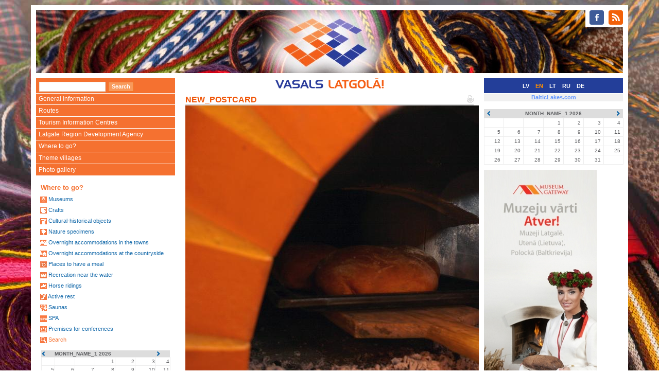

--- FILE ---
content_type: text/html
request_url: http://visitlatgale.com/en/images/cards/send?id=7780
body_size: 3153
content:
<!DOCTYPE html>
<html lang="en">
  <head>
    <meta charset="utf-8">
    <meta http-equiv="X-UA-Compatible" content="IE=edge">
    <meta name="viewport" content="width=device-width, initial-scale=1">
    <title>NEW_POSTCARD - Vasals Latgolā</title>
    <link href="/css/bootstrap.min.css" rel="stylesheet">
    <!--[if lt IE 9]>
      <script src="https://oss.maxcdn.com/html5shiv/3.7.2/html5shiv.min.js"></script>
      <script src="https://oss.maxcdn.com/respond/1.4.2/respond.min.js"></script>
    <![endif]-->
    <link rel="stylesheet" type="text/css" href="/css/colorbox.css" />
    <link rel="stylesheet" href="/css/jquery.bxslider.css" />
    <link rel="stylesheet" href="/css/main.css?1" />
    <link rel="stylesheet" href="/css/layout.css?1" />
    <link rel="stylesheet" href="/css/content.css?1" />

    <link rel="shortcut icon" href="/i/favicon.ico" />
    <link rel="alternate" type="application/rss+xml" href="http://visitlatgale.com/en/news/rss" title="RSS Feed" />
  </head>
  <body>
<div class="container head">
<div class="col-md-12">
<div id="soc-icons" class="pull-right"><ul class="soc">
    <li><a class="soc-facebook" href="https://www.facebook.com/Latgale.Travel"></a></li>
    <li><a class="soc-rss soc-icon-last" href="http://visitlatgale.com/en/news/rss"></a></li>
</ul></div>
<div class="head-image" data-url="http://visitlatgale.com/en"></div>
</div>
</div>
<!-- <div id="banner" style="background&#45;image:url(/i/bak.jpg) " > -->
<!-- <table width="100%" border="0" cellpadding="0" cellspacing="0"> -->
<!--   <tr> -->
<!--     <td valign="top"><img src="/i/left.gif"></td> -->
<!--     <td width="100%" align="center"><a href="/en/"><img src="/i/center.gif"></a></td> -->
<!--     <td valign="top"><img src="/i/right.gif"></td> -->
<!--   </tr> -->
<!-- </table> -->
<!-- </div> -->
<div class="container"><div class="row">
<div class="col-md-3 col-sm-4 hidden-xs"><div id="left-panel-head"><div class="search_bar">
<FORM class="f-form search_bar" METHOD=GET ACTION="/en/objects/list"><INPUT TYPE="text" NAME="q" value="" class="f-text"><INPUT TYPE="submit" NAME="cmd" value="Search" class="f-button" onMouseOver="javascript:className='f-button f-button-hover';" onMouseOut="javascript:className='f-button'"></form>
</div></div>
</div>
<div class="col-md-6 col-sm-5 col-xs-9"><div id="middle-panel-head">
<a href="/en"><img src="/img/vasals.png" height="20"></a>
<div class="top_menu_item"></div>
</div>
</div>
<div class="col-md-3 col-sm-3 col-xs-3">
<div id="right-panel-head"><span class="lang-select"><a href="/lv/">LV</a></span>
<span class="lang-select lang-active">EN</span>
<span class="lang-select"><a href="/lt/">LT</a></span>
<span class="lang-select"><a href="/ru/">RU</a></span>
<span class="lang-select"><a href="/de/">DE</a></span>
</div>
</div>
</div></div>

<div class="container">
<div class="row">
<div class="col-md-3 col-sm-4 hidden-xs">

<div class="left_menu">
<div class="hidden-xs"><div class="menu menu"><ul><li><a href="/en/latgale/about">General information</a></li><li><a href="/en/latgale/routes">Routes</a></li><li><a href="/en/latgale/latgaleseng">Tourism Information Centres</a></li><li><a href="/en/latgale/lraa">Latgale Region Development Agency</a></li><li><a href="/en/objects/list">Where to go?</a></li><li><a href="http://latgale.lv/en/village_heritage/villages">Theme villages</a></li><li><a href="/en/images/gallery">Photo gallery</a></li></ul>
</div>
</div>
<div class="block_left"><div class="e-label-b-title">Where to go?</div>
<div class="cat-list-box">
	<div class="top-left-corner"><div class="top-left-inside"><div class="cat-list-box-corner">&bull;</div></div></div>
    <div class="bottom-right-corner"><div class="bottom-right-inside"><div class="cat-list-box-corner">&bull;</div></div></div>
<div class="cat-list">
<span class="cat-list-cat"><img src="/img/ico/museum_ss.gif" /> <a href="/en/objects/list?c=8">Museums</a></span>
<span class="cat-list-cat"><img src="/img/ico/craft_ss.gif" /> <a href="/en/objects/list?c=4">Crafts</a></span>
<span class="cat-list-cat"><img src="/img/ico/cultural_history_ss.gif" /> <a href="/en/objects/list?c=5">Cultural-historical objects</a></span>
<span class="cat-list-cat"><img src="/img/ico/nature_ss.gif" /> <a href="/en/objects/list?c=9">Nature specimens</a></span>
<span class="cat-list-cat"><img src="/img/ico/overnight_town_ss.gif" /> <a href="/en/objects/list?c=11">Overnight accommodations in the towns</a></span>
<span class="cat-list-cat"><img src="/img/ico/overnight_countryside_ss.gif" /> <a href="/en/objects/list?c=10">Overnight accommodations at the countryside</a></span>
<span class="cat-list-cat"><img src="/img/ico/meal_place_ss.gif" /> <a href="/en/objects/list?c=7">Places to have a meal</a></span>
<span class="cat-list-cat"><img src="/img/ico/relax_water_ss.gif" /> <a href="/en/objects/list?c=12">Recreation near the water</a></span>
<span class="cat-list-cat"><img src="/img/ico/riding_ss.gif" /> <a href="/en/objects/list?c=13">Horse ridings</a></span>
<span class="cat-list-cat"><img src="/img/ico/recreation_ss.gif" /> <a href="/en/objects/list?c=14">Active rest</a></span>
<span class="cat-list-cat"><img src="/img/ico/bathhouse_ss.gif" /> <a href="/en/objects/list?c=1">Saunas</a></span>
<span class="cat-list-cat"><img src="/img/ico/spa_ss.gif" /> <a href="/en/objects/list?c=15">SPA</a></span>
<span class="cat-list-cat"><img src="/img/ico/conference_premise_ss.gif" /> <a href="/en/objects/list?c=3">Premises for conferences</a></span>
<span class="cat-list-cat"><span><img src="/img/ico/search_ss.gif" /> <a href="/en/objects/list">Search</a></span></span>

</div>
</div>
</div>
<div class="block_left hidden-xs"><p>
<div class="events-calendar calendar"><table cellpadding="0" cellspacing="0">
	<tr>
	  <th class="prev"><a href="#"><span class="glyphicon glyphicon-chevron-left"></span></a></th>
		<th class="month" colspan='5'><input type="hidden" name="url" value="/en/events/cal?gid=3" /><input type="hidden" name="y" value="2026" /><input type="hidden" name="m" value="1" />MONTH_NAME_1 2026</th>
		<th class="next"><a href="#"><span class="glyphicon glyphicon-chevron-right"></span></a></th>
	</tr>
<tr>
<td>&nbsp;&nbsp;&nbsp;</td><td>&nbsp;&nbsp;&nbsp;</td><td>&nbsp;&nbsp;&nbsp;</td><td>1</td><td>2</td><td>3</td><td>4</td></tr>
<tr>
<td>5</td><td>6</td><td>7</td><td>8</td><td>9</td><td>10</td><td>11</td></tr>
<tr>
<td>12</td><td>13</td><td>14</td><td>15</td><td>16</td><td>17</td><td>18</td></tr>
<tr>
<td>19</td><td>20</td><td>21</td><td>22</td><td>23</td><td>24</td><td>25</td></tr>
<tr>
<td>26</td><td>27</td><td>28</td><td>29</td><td>30</td><td>31</td><td>&nbsp;&nbsp;&nbsp;</td></tr>
</table>
</div>
</p>
  <div style="text-align: justify;">
    <p><a target="_blank" href="https://lpr.gov.lv/lv/regionalie_projekti/museum_gateway/atver_muzeja_vartus"><img src="/img/n-9757.jpg" /></a></p>
  </div><a target="_blank" href="http://latgale.lv/lv/regionalie_projekti/museum_gateway/atver_muzeja_vartus"> </a><br /><br />
  <h1>Partneri</h1>
  <p>
   <div class="imtag pos-center" style=";width:70px;" align="center">
<a href="http://lpr.gov.lv" title=""><img src="/images/11710-23070-kr%C4%81sains%2C_ar_tekstu%2C_jpg%2C_100px-s.jpg" width="70" height="100" align="center" border="0" alt="" /></a></div>
<br /><div class="imtag pos-center" style=";width:88px;" align="center">
<a href="http://www.utena.lt" title=""><img src="/images/2589-14057-utenos_apskrities_herbas-s.jpg" width="88" height="100" align="center" border="0" alt="" /></a></div>
<br /> <div class="imtag pos-center" style=";width:230px;" align="center">
<a href="http://tourismcluster.lv/" title=""><img src="/images/9185-20550-banneris_eraf_litk230.gif" width="230" height="82" align="center" border="0" alt="" /></a></div>
</p>
  <p> </p>
  <p> </p>
  <p> </p>
  <p><a href="/images/11537-22901-baneris_izstades.jpg" rel="lightbox"><img src="/images/11537-22901-baneris_izstades.jpg" border="0" width="145" height="90" /></a><br /> </p>
</div>
</div>
</div>
<div class="col-md-6 col-sm-8"><div class="content row">

<div id="block_page" class="col-md-12"></div><div class="col-md-12"><h1><a href="/en/images/cards/send?id=7780&amp;print=1"><img align="right" src="/i/pr1.gif"></a>NEW_POSTCARD</h1></div><div class="page-content col-md-12" id="page-body"><form method="POST" class="f-form">
<input type="hidden" name="do" value="send" />
<input type="hidden" name="id" value="7780" />
<img src="/images/7780-19150-maizes_cepsana_kronisos.jpg" border="0" />
<div class="f-field"><div class="f-title">FROM</div><input type="text" name="from" value="" class="f-text" /></div><div class="f-field"><div class="f-title">YOUR_NAME</div><input type="text" name="sender" value="" class="f-text" /></div><div class="f-field"><div class="f-title">TO</div><input type="text" name="to" value="" class="f-text" /></div><div class="f-field"><div class="f-title">SUBJECT</div><input type="text" name="subject" value="" class="f-text" /></div><div class="f-field"><div class="f-title">MESSAGE</div><textarea name="message" rows="5" class="f-textarea"></textarea></div><div class="f-field"><input type="submit" value="Send" onmouseover="javascript:className='f-button f-submit f-hover'" onmouseout="javascript:className='f-button f-submit'" class="f-button f-submit" /></div></form></div>
</div>
</div>
<div class="col-md-3 col-sm-12 hidden-xs hidden-sm"><table class="blc-site-select lang-bar">
<tr><td><a href="http://balticlakes.com/">BalticLakes.com</a></td></tr>
</table>

<div id="block_right"><div class="block_right_item"><p>
<div class="events-calendar calendar"><table cellpadding="0" cellspacing="0">
	<tr>
	  <th class="prev"><a href="#"><span class="glyphicon glyphicon-chevron-left"></span></a></th>
		<th class="month" colspan='5'><input type="hidden" name="url" value="/en/events/cal?gid=3" /><input type="hidden" name="y" value="2026" /><input type="hidden" name="m" value="1" />MONTH_NAME_1 2026</th>
		<th class="next"><a href="#"><span class="glyphicon glyphicon-chevron-right"></span></a></th>
	</tr>
<tr>
<td>&nbsp;&nbsp;&nbsp;</td><td>&nbsp;&nbsp;&nbsp;</td><td>&nbsp;&nbsp;&nbsp;</td><td>1</td><td>2</td><td>3</td><td>4</td></tr>
<tr>
<td>5</td><td>6</td><td>7</td><td>8</td><td>9</td><td>10</td><td>11</td></tr>
<tr>
<td>12</td><td>13</td><td>14</td><td>15</td><td>16</td><td>17</td><td>18</td></tr>
<tr>
<td>19</td><td>20</td><td>21</td><td>22</td><td>23</td><td>24</td><td>25</td></tr>
<tr>
<td>26</td><td>27</td><td>28</td><td>29</td><td>30</td><td>31</td><td>&nbsp;&nbsp;&nbsp;</td></tr>
</table>
</div>
</p>
  <div style="text-align: justify;">
    <p><a target="_blank" href="https://lpr.gov.lv/lv/regionalie_projekti/museum_gateway/atver_muzeja_vartus"><img src="/img/n-9757.jpg" /></a></p>
  </div><a target="_blank" href="http://latgale.lv/lv/regionalie_projekti/museum_gateway/atver_muzeja_vartus"> </a><br /><br />
  <h1>Partneri</h1>
  <p>
   <div class="imtag pos-center" style=";width:70px;" align="center">
<a href="http://lpr.gov.lv" title=""><img src="/images/11710-23070-kr%C4%81sains%2C_ar_tekstu%2C_jpg%2C_100px-s.jpg" width="70" height="100" align="center" border="0" alt="" /></a></div>
<br /><div class="imtag pos-center" style=";width:88px;" align="center">
<a href="http://www.utena.lt" title=""><img src="/images/2589-14057-utenos_apskrities_herbas-s.jpg" width="88" height="100" align="center" border="0" alt="" /></a></div>
<br /> <div class="imtag pos-center" style=";width:230px;" align="center">
<a href="http://tourismcluster.lv/" title=""><img src="/images/9185-20550-banneris_eraf_litk230.gif" width="230" height="82" align="center" border="0" alt="" /></a></div>
</p>
  <p> </p>
  <p> </p>
  <p> </p>
  <p><a href="/images/11537-22901-baneris_izstades.jpg" rel="lightbox"><img src="/images/11537-22901-baneris_izstades.jpg" border="0" width="145" height="90" /></a><br /> </p>
</div>
</div>
</div>
</div>
</div>
<div class="container footer"><div class="row">
	<div class="col-md-12"><div class="footer-inside">
				<font color="silver" size="-2">© 2007 Latgale Region Development Agency</font>
	</div></div>
</div></div>
    <script src="/js/jquery-1.12.0.min.js"></script>
    <script src="/js/bootstrap.min.js"></script>
    <script src="/js/jquery-migrate-1.3.0.min.js"></script>
    <script src="/js/jquery.matchHeight-min.js"></script>
    <script src="/js/jquery.bxslider.min.js"></script>
    <script src="/js/jquery.corner.js"></script>
    <script src="/js/jquery.ba-bbq.min.js"></script>
    <script type="text/javascript" src="/js/jquery.colorbox-min.js"></script>
    <script src="/js/application.js?1"></script>
    <script src="http://www.google-analytics.com/urchin.js"></script>
    <script type="text/javascript">
    //<![CDATA[
    _uacct = "UA-1675863-1";
    urchinTracker();
    //]]>
    </script>
    <script type="text/javascript" src="//s7.addthis.com/js/300/addthis_widget.js#pubid=ra-56b0a496c4ca6214" async="async"></script>
  </body>
</html>
